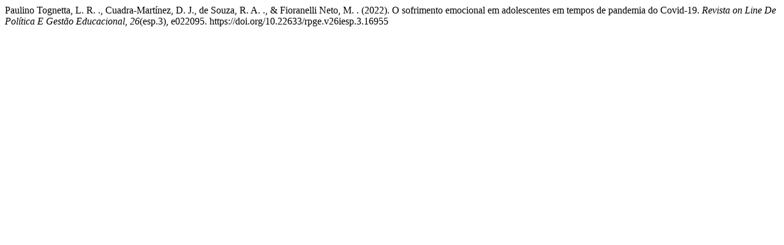

--- FILE ---
content_type: text/html; charset=UTF-8
request_url: https://periodicos.fclar.unesp.br/rpge/citationstylelanguage/get/apa?submissionId=16955&publicationId=18926
body_size: 377
content:
<div class="csl-bib-body">
  <div class="csl-entry">Paulino Tognetta, L. R. ., Cuadra-Martínez, D. J., de Souza, R. A. ., &#38; Fioranelli Neto, M. . (2022). O sofrimento emocional em adolescentes em tempos de pandemia do Covid-19. <i>Revista on Line De Política E Gestão Educacional</i>, <i>26</i>(esp.3), e022095. https://doi.org/10.22633/rpge.v26iesp.3.16955</div>
</div>